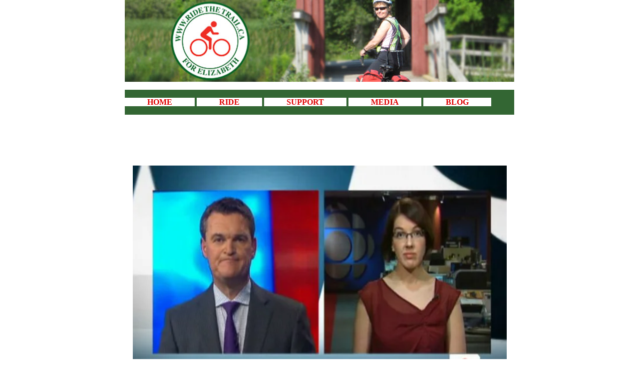

--- FILE ---
content_type: text/html
request_url: http://www.ridethetrail.ca/media/121204CBCv.html
body_size: 1222
content:
<html>

<head>
<meta name="Generator" content="Edmund A. Aunger">
<META HTTP-EQUIV="Content-Type" CONTENT="text/html; charset=windows-1252">
<title>Ride the Trail - CBC News</title>

<style type="text/css">

ul
{
list-style-type:none;
margin:0;
padding:0;
padding-top:6px;
padding-bottom:6px;
}
li
{
display:inline;
}
a:link,a:visited
{
font-weight:bold;
color:#E00000;
background-color:#FFFFFF;
text-align:center;
padding-left:45px;
padding-right:45px;
text-decoration:none;
}
a:hover,a:active
{
background-color:#E0A080;
}
</style>

</head>

<body topmargin="0">
  
<div align="center">
  <center>
<table border="0" cellspacing="0" cellpadding="0" height="164" width="780">
  <tr>
    <td height="164" width="269"><img src="banner1left.jpg" height="164" width="269" border="0"></td>
    <td height="164" width="359"><img src="banner2middle.jpg" height="164" width="359" border="0"></td>
    <td height="164" width="152"><img src="banner3right.jpg" height="164" width="152" border="0"></td>
  </tr>
</table>
</center>
</div>

<div align="center">
  <center>
  <table border="0" cellpadding="0" cellspacing="0" width="780">
    <tr>
      <td height="16"><img border="0" src="blank.gif" width="1" height="1"></td>
    </tr>
    
    <tr>
      <td height="50" bgcolor="#336633"><font color="#FFFFFF">
         <ul>
         <li><a href="http://www.ridethetrail.ca/index.html">HOME</a></li>
         <li><a href="http://www.ridethetrail.ca/ride/ride.html">RIDE</a></li>
         <li><a href="http://www.ridethetrail.ca/support/support.html">SUPPORT</a></li>
         <li><a href="http://www.ridethetrail.ca/media/media.html">MEDIA</a></li>
         <li><a href="http://www.ridethetrail.ca/blog/blog.html">BLOG</a></li>
         </ul> 
      </font></td>
    </tr>
  
  </table>
  </center>
</div>

<div align="center">
  <center>


<body lang=EN-CA link=blue vlink=purple style='tab-interval:36.0pt'>

<div class=WordSection1>
<br />

<p class=MsoNormal><br />
<iframe src="https://player.vimeo.com/video/55316371" width="750" height="600" frameborder="0"
webkitAllowFullScreen mozallowfullscreen allowFullScreen></iframe><br /><b><span lang=FR-CA style='font-size:14.0pt;
line-height:115%;color:#333366;'><br />
CBC News (Edmonton), 4 December 2012.</b><br />   
Drunk driver who killed Edmonton cyclist sentenced today.</span></p>

<br />

</div>

</body>

</html>





<div align="center">
  <center>
  <table border="0" cellpadding="0" cellspacing="0" width="780">
    <tr>
      <td valign="middle" align="center" height="35" bgcolor="#336633">
      </td>
    </tr>
  </table>
  </center>
</div>


</body>
</html>


--- FILE ---
content_type: text/html; charset=UTF-8
request_url: https://player.vimeo.com/video/55316371
body_size: 6326
content:
<!DOCTYPE html>
<html lang="en">
<head>
  <meta charset="utf-8">
  <meta name="viewport" content="width=device-width,initial-scale=1,user-scalable=yes">
  
  <link rel="canonical" href="https://player.vimeo.com/video/55316371">
  <meta name="googlebot" content="noindex,indexifembedded">
  
  
  <title>121204CBCv on Vimeo</title>
  <style>
      body, html, .player, .fallback {
          overflow: hidden;
          width: 100%;
          height: 100%;
          margin: 0;
          padding: 0;
      }
      .fallback {
          
              background-color: transparent;
          
      }
      .player.loading { opacity: 0; }
      .fallback iframe {
          position: fixed;
          left: 0;
          top: 0;
          width: 100%;
          height: 100%;
      }
  </style>
  <link rel="modulepreload" href="https://f.vimeocdn.com/p/4.46.25/js/player.module.js" crossorigin="anonymous">
  <link rel="modulepreload" href="https://f.vimeocdn.com/p/4.46.25/js/vendor.module.js" crossorigin="anonymous">
  <link rel="preload" href="https://f.vimeocdn.com/p/4.46.25/css/player.css" as="style">
</head>

<body>


<div class="vp-placeholder">
    <style>
        .vp-placeholder,
        .vp-placeholder-thumb,
        .vp-placeholder-thumb::before,
        .vp-placeholder-thumb::after {
            position: absolute;
            top: 0;
            bottom: 0;
            left: 0;
            right: 0;
        }
        .vp-placeholder {
            visibility: hidden;
            width: 100%;
            max-height: 100%;
            height: calc(360 / 540 * 100vw);
            max-width: calc(540 / 360 * 100vh);
            margin: auto;
        }
        .vp-placeholder-carousel {
            display: none;
            background-color: #000;
            position: absolute;
            left: 0;
            right: 0;
            bottom: -60px;
            height: 60px;
        }
    </style>

    

    
        <style>
            .vp-placeholder-thumb {
                overflow: hidden;
                width: 100%;
                max-height: 100%;
                margin: auto;
            }
            .vp-placeholder-thumb::before,
            .vp-placeholder-thumb::after {
                content: "";
                display: block;
                filter: blur(7px);
                margin: 0;
                background: url(https://i.vimeocdn.com/video/382795237-e9831d94754271ca6c669b0ba8d08f0a566a8688ea9bc2d5a287ee7c1c01543b-d?mw=80&q=85) 50% 50% / contain no-repeat;
            }
            .vp-placeholder-thumb::before {
                 
                margin: -30px;
            }
        </style>
    

    <div class="vp-placeholder-thumb"></div>
    <div class="vp-placeholder-carousel"></div>
    <script>function placeholderInit(t,h,d,s,n,o){var i=t.querySelector(".vp-placeholder"),v=t.querySelector(".vp-placeholder-thumb");if(h){var p=function(){try{return window.self!==window.top}catch(a){return!0}}(),w=200,y=415,r=60;if(!p&&window.innerWidth>=w&&window.innerWidth<y){i.style.bottom=r+"px",i.style.maxHeight="calc(100vh - "+r+"px)",i.style.maxWidth="calc("+n+" / "+o+" * (100vh - "+r+"px))";var f=t.querySelector(".vp-placeholder-carousel");f.style.display="block"}}if(d){var e=new Image;e.onload=function(){var a=n/o,c=e.width/e.height;if(c<=.95*a||c>=1.05*a){var l=i.getBoundingClientRect(),g=l.right-l.left,b=l.bottom-l.top,m=window.innerWidth/g*100,x=window.innerHeight/b*100;v.style.height="calc("+e.height+" / "+e.width+" * "+m+"vw)",v.style.maxWidth="calc("+e.width+" / "+e.height+" * "+x+"vh)"}i.style.visibility="visible"},e.src=s}else i.style.visibility="visible"}
</script>
    <script>placeholderInit(document,  false ,  true , "https://i.vimeocdn.com/video/382795237-e9831d94754271ca6c669b0ba8d08f0a566a8688ea9bc2d5a287ee7c1c01543b-d?mw=80\u0026q=85",  540 ,  360 );</script>
</div>

<div id="player" class="player"></div>
<script>window.playerConfig = {"cdn_url":"https://f.vimeocdn.com","vimeo_api_url":"api.vimeo.com","request":{"files":{"dash":{"cdns":{"akfire_interconnect_quic":{"avc_url":"https://vod-adaptive-ak.vimeocdn.com/exp=1768741648~acl=%2F1ec0c838-194b-4995-94d1-90732a236fdf%2Fpsid%3Dab3cc4ee2014947e91178746549a986fd85c50378b3c50354893bbb7b955a091%2F%2A~hmac=51f65789f63769d5f659f44959b6437e72c7648b7399ec38b3ff2815860916f6/1ec0c838-194b-4995-94d1-90732a236fdf/psid=ab3cc4ee2014947e91178746549a986fd85c50378b3c50354893bbb7b955a091/v2/playlist/av/primary/playlist.json?omit=av1-hevc\u0026pathsig=8c953e4f~y5N-xLseNNq0XEaj3k_jrjS08Cf2JSrK773SzadEtJQ\u0026r=dXM%3D\u0026rh=z7xUV","origin":"gcs","url":"https://vod-adaptive-ak.vimeocdn.com/exp=1768741648~acl=%2F1ec0c838-194b-4995-94d1-90732a236fdf%2Fpsid%3Dab3cc4ee2014947e91178746549a986fd85c50378b3c50354893bbb7b955a091%2F%2A~hmac=51f65789f63769d5f659f44959b6437e72c7648b7399ec38b3ff2815860916f6/1ec0c838-194b-4995-94d1-90732a236fdf/psid=ab3cc4ee2014947e91178746549a986fd85c50378b3c50354893bbb7b955a091/v2/playlist/av/primary/playlist.json?pathsig=8c953e4f~y5N-xLseNNq0XEaj3k_jrjS08Cf2JSrK773SzadEtJQ\u0026r=dXM%3D\u0026rh=z7xUV"},"fastly_skyfire":{"avc_url":"https://skyfire.vimeocdn.com/1768741648-0xa3bdaeaf7d8002c1795934b11988d5d4e96d1764/1ec0c838-194b-4995-94d1-90732a236fdf/psid=ab3cc4ee2014947e91178746549a986fd85c50378b3c50354893bbb7b955a091/v2/playlist/av/primary/playlist.json?omit=av1-hevc\u0026pathsig=8c953e4f~y5N-xLseNNq0XEaj3k_jrjS08Cf2JSrK773SzadEtJQ\u0026r=dXM%3D\u0026rh=z7xUV","origin":"gcs","url":"https://skyfire.vimeocdn.com/1768741648-0xa3bdaeaf7d8002c1795934b11988d5d4e96d1764/1ec0c838-194b-4995-94d1-90732a236fdf/psid=ab3cc4ee2014947e91178746549a986fd85c50378b3c50354893bbb7b955a091/v2/playlist/av/primary/playlist.json?pathsig=8c953e4f~y5N-xLseNNq0XEaj3k_jrjS08Cf2JSrK773SzadEtJQ\u0026r=dXM%3D\u0026rh=z7xUV"}},"default_cdn":"akfire_interconnect_quic","separate_av":true,"streams":[{"profile":"116","id":"ad140b28-978e-4429-82f1-a7dfd2ef9260","fps":30,"quality":"240p"},{"profile":"112","id":"880652a8-1edc-451d-bd15-ffd3b3035e5d","fps":30,"quality":"360p"}],"streams_avc":[{"profile":"116","id":"ad140b28-978e-4429-82f1-a7dfd2ef9260","fps":30,"quality":"240p"},{"profile":"112","id":"880652a8-1edc-451d-bd15-ffd3b3035e5d","fps":30,"quality":"360p"}]},"hls":{"cdns":{"akfire_interconnect_quic":{"avc_url":"https://vod-adaptive-ak.vimeocdn.com/exp=1768741648~acl=%2F1ec0c838-194b-4995-94d1-90732a236fdf%2Fpsid%3Dab3cc4ee2014947e91178746549a986fd85c50378b3c50354893bbb7b955a091%2F%2A~hmac=51f65789f63769d5f659f44959b6437e72c7648b7399ec38b3ff2815860916f6/1ec0c838-194b-4995-94d1-90732a236fdf/psid=ab3cc4ee2014947e91178746549a986fd85c50378b3c50354893bbb7b955a091/v2/playlist/av/primary/playlist.m3u8?omit=av1-hevc-opus\u0026pathsig=8c953e4f~fUddIklmPIhjHh47Kdt7xIFCBi1_AnZg_43Cji5d6n4\u0026r=dXM%3D\u0026rh=z7xUV\u0026sf=fmp4","origin":"gcs","url":"https://vod-adaptive-ak.vimeocdn.com/exp=1768741648~acl=%2F1ec0c838-194b-4995-94d1-90732a236fdf%2Fpsid%3Dab3cc4ee2014947e91178746549a986fd85c50378b3c50354893bbb7b955a091%2F%2A~hmac=51f65789f63769d5f659f44959b6437e72c7648b7399ec38b3ff2815860916f6/1ec0c838-194b-4995-94d1-90732a236fdf/psid=ab3cc4ee2014947e91178746549a986fd85c50378b3c50354893bbb7b955a091/v2/playlist/av/primary/playlist.m3u8?omit=opus\u0026pathsig=8c953e4f~fUddIklmPIhjHh47Kdt7xIFCBi1_AnZg_43Cji5d6n4\u0026r=dXM%3D\u0026rh=z7xUV\u0026sf=fmp4"},"fastly_skyfire":{"avc_url":"https://skyfire.vimeocdn.com/1768741648-0xa3bdaeaf7d8002c1795934b11988d5d4e96d1764/1ec0c838-194b-4995-94d1-90732a236fdf/psid=ab3cc4ee2014947e91178746549a986fd85c50378b3c50354893bbb7b955a091/v2/playlist/av/primary/playlist.m3u8?omit=av1-hevc-opus\u0026pathsig=8c953e4f~fUddIklmPIhjHh47Kdt7xIFCBi1_AnZg_43Cji5d6n4\u0026r=dXM%3D\u0026rh=z7xUV\u0026sf=fmp4","origin":"gcs","url":"https://skyfire.vimeocdn.com/1768741648-0xa3bdaeaf7d8002c1795934b11988d5d4e96d1764/1ec0c838-194b-4995-94d1-90732a236fdf/psid=ab3cc4ee2014947e91178746549a986fd85c50378b3c50354893bbb7b955a091/v2/playlist/av/primary/playlist.m3u8?omit=opus\u0026pathsig=8c953e4f~fUddIklmPIhjHh47Kdt7xIFCBi1_AnZg_43Cji5d6n4\u0026r=dXM%3D\u0026rh=z7xUV\u0026sf=fmp4"}},"default_cdn":"akfire_interconnect_quic","separate_av":true},"progressive":[{"profile":"116","width":404,"height":270,"mime":"video/mp4","fps":30,"url":"https://vod-progressive-ak.vimeocdn.com/exp=1768741648~acl=%2Fvimeo-prod-skyfire-std-us%2F01%2F1063%2F2%2F55316371%2F133384898.mp4~hmac=a287a23b5cc8ec89774ff23f693fbb5aef39cbad54a38daed1cf1c32a88c602e/vimeo-prod-skyfire-std-us/01/1063/2/55316371/133384898.mp4","cdn":"akamai_interconnect","quality":"240p","id":"ad140b28-978e-4429-82f1-a7dfd2ef9260","origin":"gcs"},{"profile":"112","width":540,"height":360,"mime":"video/mp4","fps":30,"url":"https://vod-progressive-ak.vimeocdn.com/exp=1768741648~acl=%2Fvimeo-transcode-storage-prod-us-west1-h264-540p%2F01%2F1063%2F2%2F55316371%2F133384896.mp4~hmac=3382ce512d113cac4d58afb41d9c5c6b0db1c80973db813ad36842a01e39c854/vimeo-transcode-storage-prod-us-west1-h264-540p/01/1063/2/55316371/133384896.mp4","cdn":"akamai_interconnect","quality":"360p","id":"880652a8-1edc-451d-bd15-ffd3b3035e5d","origin":"gcs"}]},"file_codecs":{"av1":[],"avc":["ad140b28-978e-4429-82f1-a7dfd2ef9260","880652a8-1edc-451d-bd15-ffd3b3035e5d"],"hevc":{"dvh1":[],"hdr":[],"sdr":[]}},"lang":"en","referrer":"http://www.ridethetrail.ca/media/121204CBCv.html","cookie_domain":".vimeo.com","signature":"61289571ff0be4649ca7f7bebb2abdd3","timestamp":1768738048,"expires":3600,"currency":"USD","session":"d2e56db0f67db785041445a9830b7e33342bc6501768738048","cookie":{"volume":1,"quality":null,"hd":0,"captions":null,"transcript":null,"captions_styles":{"color":null,"fontSize":null,"fontFamily":null,"fontOpacity":null,"bgOpacity":null,"windowColor":null,"windowOpacity":null,"bgColor":null,"edgeStyle":null},"audio_language":null,"audio_kind":null,"qoe_survey_vote":0},"build":{"backend":"31e9776","js":"4.46.25"},"urls":{"js":"https://f.vimeocdn.com/p/4.46.25/js/player.js","js_base":"https://f.vimeocdn.com/p/4.46.25/js","js_module":"https://f.vimeocdn.com/p/4.46.25/js/player.module.js","js_vendor_module":"https://f.vimeocdn.com/p/4.46.25/js/vendor.module.js","locales_js":{"de-DE":"https://f.vimeocdn.com/p/4.46.25/js/player.de-DE.js","en":"https://f.vimeocdn.com/p/4.46.25/js/player.js","es":"https://f.vimeocdn.com/p/4.46.25/js/player.es.js","fr-FR":"https://f.vimeocdn.com/p/4.46.25/js/player.fr-FR.js","ja-JP":"https://f.vimeocdn.com/p/4.46.25/js/player.ja-JP.js","ko-KR":"https://f.vimeocdn.com/p/4.46.25/js/player.ko-KR.js","pt-BR":"https://f.vimeocdn.com/p/4.46.25/js/player.pt-BR.js","zh-CN":"https://f.vimeocdn.com/p/4.46.25/js/player.zh-CN.js"},"ambisonics_js":"https://f.vimeocdn.com/p/external/ambisonics.min.js","barebone_js":"https://f.vimeocdn.com/p/4.46.25/js/barebone.js","chromeless_js":"https://f.vimeocdn.com/p/4.46.25/js/chromeless.js","three_js":"https://f.vimeocdn.com/p/external/three.rvimeo.min.js","vuid_js":"https://f.vimeocdn.com/js_opt/modules/utils/vuid.min.js","hive_sdk":"https://f.vimeocdn.com/p/external/hive-sdk.js","hive_interceptor":"https://f.vimeocdn.com/p/external/hive-interceptor.js","proxy":"https://player.vimeo.com/static/proxy.html","css":"https://f.vimeocdn.com/p/4.46.25/css/player.css","chromeless_css":"https://f.vimeocdn.com/p/4.46.25/css/chromeless.css","fresnel":"https://arclight.vimeo.com/add/player-stats","player_telemetry_url":"https://arclight.vimeo.com/player-events","telemetry_base":"https://lensflare.vimeo.com"},"flags":{"plays":1,"dnt":0,"autohide_controls":0,"preload_video":"metadata_on_hover","qoe_survey_forced":0,"ai_widget":0,"ecdn_delta_updates":0,"disable_mms":0,"check_clip_skipping_forward":0},"country":"US","client":{"ip":"18.190.219.202"},"ab_tests":{"cross_origin_texttracks":{"group":"variant","track":false,"data":null}},"atid":"3615503076.1768738048","ai_widget_signature":"e46e718a1bdcf4de6d13ef95f275f4281ce4f544eb7473ecc639fa01dc11af88_1768741648","config_refresh_url":"https://player.vimeo.com/video/55316371/config/request?atid=3615503076.1768738048\u0026expires=3600\u0026referrer=http%3A%2F%2Fwww.ridethetrail.ca%2Fmedia%2F121204CBCv.html\u0026session=d2e56db0f67db785041445a9830b7e33342bc6501768738048\u0026signature=61289571ff0be4649ca7f7bebb2abdd3\u0026time=1768738048\u0026v=1"},"player_url":"player.vimeo.com","video":{"id":55316371,"title":"121204CBCv","width":540,"height":360,"duration":150,"url":"","share_url":"https://vimeo.com/55316371","embed_code":"\u003ciframe title=\"vimeo-player\" src=\"https://player.vimeo.com/video/55316371?h=a7471753a6\" width=\"640\" height=\"360\" frameborder=\"0\" referrerpolicy=\"strict-origin-when-cross-origin\" allow=\"autoplay; fullscreen; picture-in-picture; clipboard-write; encrypted-media; web-share\"   allowfullscreen\u003e\u003c/iframe\u003e","default_to_hd":0,"privacy":"disable","embed_permission":"public","thumbnail_url":"https://i.vimeocdn.com/video/382795237-e9831d94754271ca6c669b0ba8d08f0a566a8688ea9bc2d5a287ee7c1c01543b-d","owner":{"id":13398054,"name":"Edmund A Aunger","img":"https://i.vimeocdn.com/portrait/4583462_60x60?sig=d09f51c027c3dbc18c3f9d3c1dc64e42cdf33f4c7007bfa6610c16e9ff5b815f\u0026v=1\u0026region=us","img_2x":"https://i.vimeocdn.com/portrait/4583462_60x60?sig=d09f51c027c3dbc18c3f9d3c1dc64e42cdf33f4c7007bfa6610c16e9ff5b815f\u0026v=1\u0026region=us","url":"https://vimeo.com/user13398054","account_type":"plus"},"spatial":0,"live_event":null,"version":{"current":null,"available":[{"id":726901257,"file_id":133382989,"is_current":true}]},"unlisted_hash":null,"rating":{"id":3},"fps":30,"bypass_token":"eyJ0eXAiOiJKV1QiLCJhbGciOiJIUzI1NiJ9.eyJjbGlwX2lkIjo1NTMxNjM3MSwiZXhwIjoxNzY4NzQxNjgwfQ.8eXpUS-d67aJfFpZsjBTCiUDO4QZM4fihKhIEFDCUP0","channel_layout":"stereo","ai":0,"locale":""},"user":{"id":0,"team_id":0,"team_origin_user_id":0,"account_type":"none","liked":0,"watch_later":0,"owner":0,"mod":0,"logged_in":0,"private_mode_enabled":0,"vimeo_api_client_token":"eyJhbGciOiJIUzI1NiIsInR5cCI6IkpXVCJ9.eyJzZXNzaW9uX2lkIjoiZDJlNTZkYjBmNjdkYjc4NTA0MTQ0NWE5ODMwYjdlMzMzNDJiYzY1MDE3Njg3MzgwNDgiLCJleHAiOjE3Njg3NDE2NDgsImFwcF9pZCI6MTE4MzU5LCJzY29wZXMiOiJwdWJsaWMgc3RhdHMifQ.y4dHfEZmkdrN2ucZx8bcx7_CTTtk-LSD6Zq3V9EKNJo"},"view":1,"vimeo_url":"vimeo.com","embed":{"audio_track":"","autoplay":0,"autopause":1,"dnt":0,"editor":0,"keyboard":1,"log_plays":1,"loop":0,"muted":0,"on_site":0,"texttrack":"","transparent":1,"outro":"nothing","playsinline":1,"quality":null,"player_id":"","api":null,"app_id":"","color":"00adef","color_one":"000000","color_two":"00adef","color_three":"ffffff","color_four":"000000","context":"embed.main","settings":{"auto_pip":1,"badge":0,"byline":0,"collections":0,"color":0,"force_color_one":0,"force_color_two":0,"force_color_three":0,"force_color_four":0,"embed":0,"fullscreen":1,"like":0,"logo":0,"playbar":1,"portrait":0,"pip":1,"share":0,"spatial_compass":0,"spatial_label":0,"speed":1,"title":0,"volume":1,"watch_later":0,"watch_full_video":1,"controls":1,"airplay":1,"audio_tracks":1,"chapters":1,"chromecast":1,"cc":1,"transcript":1,"quality":1,"play_button_position":0,"ask_ai":0,"skipping_forward":1,"debug_payload_collection_policy":"default"},"create_interactive":{"has_create_interactive":false,"viddata_url":""},"min_quality":null,"max_quality":null,"initial_quality":null,"prefer_mms":1}}</script>
<script>const fullscreenSupported="exitFullscreen"in document||"webkitExitFullscreen"in document||"webkitCancelFullScreen"in document||"mozCancelFullScreen"in document||"msExitFullscreen"in document||"webkitEnterFullScreen"in document.createElement("video");var isIE=checkIE(window.navigator.userAgent),incompatibleBrowser=!fullscreenSupported||isIE;window.noModuleLoading=!1,window.dynamicImportSupported=!1,window.cssLayersSupported=typeof CSSLayerBlockRule<"u",window.isInIFrame=function(){try{return window.self!==window.top}catch(e){return!0}}(),!window.isInIFrame&&/twitter/i.test(navigator.userAgent)&&window.playerConfig.video.url&&(window.location=window.playerConfig.video.url),window.playerConfig.request.lang&&document.documentElement.setAttribute("lang",window.playerConfig.request.lang),window.loadScript=function(e){var n=document.getElementsByTagName("script")[0];n&&n.parentNode?n.parentNode.insertBefore(e,n):document.head.appendChild(e)},window.loadVUID=function(){if(!window.playerConfig.request.flags.dnt&&!window.playerConfig.embed.dnt){window._vuid=[["pid",window.playerConfig.request.session]];var e=document.createElement("script");e.async=!0,e.src=window.playerConfig.request.urls.vuid_js,window.loadScript(e)}},window.loadCSS=function(e,n){var i={cssDone:!1,startTime:new Date().getTime(),link:e.createElement("link")};return i.link.rel="stylesheet",i.link.href=n,e.getElementsByTagName("head")[0].appendChild(i.link),i.link.onload=function(){i.cssDone=!0},i},window.loadLegacyJS=function(e,n){if(incompatibleBrowser){var i=e.querySelector(".vp-placeholder");i&&i.parentNode&&i.parentNode.removeChild(i);let a=`/video/${window.playerConfig.video.id}/fallback`;window.playerConfig.request.referrer&&(a+=`?referrer=${window.playerConfig.request.referrer}`),n.innerHTML=`<div class="fallback"><iframe title="unsupported message" src="${a}" frameborder="0"></iframe></div>`}else{n.className="player loading";var t=window.loadCSS(e,window.playerConfig.request.urls.css),r=e.createElement("script"),o=!1;r.src=window.playerConfig.request.urls.js,window.loadScript(r),r["onreadystatechange"in r?"onreadystatechange":"onload"]=function(){!o&&(!this.readyState||this.readyState==="loaded"||this.readyState==="complete")&&(o=!0,playerObject=new VimeoPlayer(n,window.playerConfig,t.cssDone||{link:t.link,startTime:t.startTime}))},window.loadVUID()}};function checkIE(e){e=e&&e.toLowerCase?e.toLowerCase():"";function n(r){return r=r.toLowerCase(),new RegExp(r).test(e);return browserRegEx}var i=n("msie")?parseFloat(e.replace(/^.*msie (\d+).*$/,"$1")):!1,t=n("trident")?parseFloat(e.replace(/^.*trident\/(\d+)\.(\d+).*$/,"$1.$2"))+4:!1;return i||t}
</script>
<script nomodule>
  window.noModuleLoading = true;
  var playerEl = document.getElementById('player');
  window.loadLegacyJS(document, playerEl);
</script>
<script type="module">try{import("").catch(()=>{})}catch(t){}window.dynamicImportSupported=!0;
</script>
<script type="module">if(!window.dynamicImportSupported||!window.cssLayersSupported){if(!window.noModuleLoading){window.noModuleLoading=!0;var playerEl=document.getElementById("player");window.loadLegacyJS(document,playerEl)}var moduleScriptLoader=document.getElementById("js-module-block");moduleScriptLoader&&moduleScriptLoader.parentElement.removeChild(moduleScriptLoader)}
</script>
<script type="module" id="js-module-block">if(!window.noModuleLoading&&window.dynamicImportSupported&&window.cssLayersSupported){const n=document.getElementById("player"),e=window.loadCSS(document,window.playerConfig.request.urls.css);import(window.playerConfig.request.urls.js_module).then(function(o){new o.VimeoPlayer(n,window.playerConfig,e.cssDone||{link:e.link,startTime:e.startTime}),window.loadVUID()}).catch(function(o){throw/TypeError:[A-z ]+import[A-z ]+module/gi.test(o)&&window.loadLegacyJS(document,n),o})}
</script>

<script type="application/ld+json">{"embedUrl":"https://player.vimeo.com/video/55316371?h=a7471753a6","thumbnailUrl":"https://i.vimeocdn.com/video/382795237-e9831d94754271ca6c669b0ba8d08f0a566a8688ea9bc2d5a287ee7c1c01543b-d?f=webp","name":"121204CBCv","description":"This is \"121204CBCv\" by \"Edmund A Aunger\" on Vimeo, the home for high quality videos and the people who love them.","duration":"PT150S","uploadDate":"2012-12-10T18:08:08-05:00","@context":"https://schema.org/","@type":"VideoObject"}</script>

</body>
</html>
